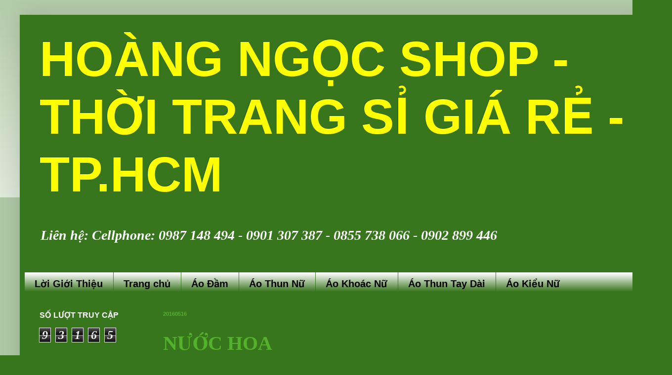

--- FILE ---
content_type: text/html; charset=UTF-8
request_url: http://www.hoangngocshop.com/2016/05/nuoc-hoa.html
body_size: 10252
content:
<!DOCTYPE html>
<html class='v2' dir='ltr' lang='vi'>
<head>
<link href='https://www.blogger.com/static/v1/widgets/4128112664-css_bundle_v2.css' rel='stylesheet' type='text/css'/>
<meta content='width=1100' name='viewport'/>
<meta content='text/html; charset=UTF-8' http-equiv='Content-Type'/>
<meta content='blogger' name='generator'/>
<link href='http://www.hoangngocshop.com/favicon.ico' rel='icon' type='image/x-icon'/>
<link href='http://www.hoangngocshop.com/2016/05/nuoc-hoa.html' rel='canonical'/>
<link rel="alternate" type="application/atom+xml" title="HOÀNG NGỌC SHOP - THỜI TRANG SỈ GIÁ RẺ - TP.HCM - Atom" href="http://www.hoangngocshop.com/feeds/posts/default" />
<link rel="alternate" type="application/rss+xml" title="HOÀNG NGỌC SHOP - THỜI TRANG SỈ GIÁ RẺ - TP.HCM - RSS" href="http://www.hoangngocshop.com/feeds/posts/default?alt=rss" />
<link rel="service.post" type="application/atom+xml" title="HOÀNG NGỌC SHOP - THỜI TRANG SỈ GIÁ RẺ - TP.HCM - Atom" href="https://www.blogger.com/feeds/6396621435870901893/posts/default" />

<link rel="alternate" type="application/atom+xml" title="HOÀNG NGỌC SHOP - THỜI TRANG SỈ GIÁ RẺ - TP.HCM - Atom" href="http://www.hoangngocshop.com/feeds/3490373251987641873/comments/default" />
<!--Can't find substitution for tag [blog.ieCssRetrofitLinks]-->
<meta content='http://www.hoangngocshop.com/2016/05/nuoc-hoa.html' property='og:url'/>
<meta content='NƯỚC HOA' property='og:title'/>
<meta content='Liên hệ:
Cellphone: 0987 148 494 - 0901 307 387 - 0855 738 066 - 0902 899 446' property='og:description'/>
<title>HOÀNG NGỌC SHOP - THỜI TRANG SỈ GIÁ RẺ - TP.HCM: NƯỚC HOA</title>
<style id='page-skin-1' type='text/css'><!--
/*
-----------------------------------------------
Blogger Template Style
Name:     Simple
Designer: Blogger
URL:      www.blogger.com
----------------------------------------------- */
/* Content
----------------------------------------------- */
body {
font: italic bold 20px 'Times New Roman', Times, FreeSerif, serif;
color: #54b12b;
background: #38761d none repeat scroll top left;
padding: 0 40px 40px 40px;
}
html body .region-inner {
min-width: 0;
max-width: 100%;
width: auto;
}
h2 {
font-size: 22px;
}
a:link {
text-decoration:none;
color: #000000;
}
a:visited {
text-decoration:none;
color: #ffffff;
}
a:hover {
text-decoration:underline;
color: #ffff00;
}
.body-fauxcolumn-outer .fauxcolumn-inner {
background: transparent url(https://resources.blogblog.com/blogblog/data/1kt/simple/body_gradient_tile_light.png) repeat scroll top left;
_background-image: none;
}
.body-fauxcolumn-outer .cap-top {
position: absolute;
z-index: 1;
height: 400px;
width: 100%;
}
.body-fauxcolumn-outer .cap-top .cap-left {
width: 100%;
background: transparent url(https://resources.blogblog.com/blogblog/data/1kt/simple/gradients_light.png) repeat-x scroll top left;
_background-image: none;
}
.content-outer {
-moz-box-shadow: 0 0 40px rgba(0, 0, 0, .15);
-webkit-box-shadow: 0 0 5px rgba(0, 0, 0, .15);
-goog-ms-box-shadow: 0 0 10px #333333;
box-shadow: 0 0 40px rgba(0, 0, 0, .15);
margin-bottom: 1px;
}
.content-inner {
padding: 10px 10px;
}
.content-inner {
background-color: #38761d;
}
/* Header
----------------------------------------------- */
.header-outer {
background: #38761d none repeat-x scroll 0 -400px;
_background-image: none;
}
.Header h1 {
font: normal bold 100px Arial, Tahoma, Helvetica, FreeSans, sans-serif;
color: #ffff00;
text-shadow: -1px -1px 1px rgba(0, 0, 0, .2);
}
.Header h1 a {
color: #ffff00;
}
.Header .description {
font-size: 140%;
color: #ffffff;
}
.header-inner .Header .titlewrapper {
padding: 22px 30px;
}
.header-inner .Header .descriptionwrapper {
padding: 0 30px;
}
/* Tabs
----------------------------------------------- */
.tabs-inner .section:first-child {
border-top: 1px solid rgba(0, 0, 0, 0);
}
.tabs-inner .section:first-child ul {
margin-top: -1px;
border-top: 1px solid rgba(0, 0, 0, 0);
border-left: 0 solid rgba(0, 0, 0, 0);
border-right: 0 solid rgba(0, 0, 0, 0);
}
.tabs-inner .widget ul {
background: rgba(0, 0, 0, 0) url(https://resources.blogblog.com/blogblog/data/1kt/simple/gradients_light.png) repeat-x scroll 0 -800px;
_background-image: none;
border-bottom: 1px solid rgba(0, 0, 0, 0);
margin-top: 0;
margin-left: -30px;
margin-right: -30px;
}
.tabs-inner .widget li a {
display: inline-block;
padding: .6em 1em;
font: normal bold 20px Arial, Tahoma, Helvetica, FreeSans, sans-serif;
color: #000000;
border-left: 1px solid #38761d;
border-right: 1px solid rgba(0, 0, 0, 0);
}
.tabs-inner .widget li:first-child a {
border-left: none;
}
.tabs-inner .widget li.selected a, .tabs-inner .widget li a:hover {
color: #ffffff;
background-color: rgba(0, 0, 0, 0);
text-decoration: none;
}
/* Columns
----------------------------------------------- */
.main-outer {
border-top: 0 solid rgba(0, 0, 0, 0);
}
.fauxcolumn-left-outer .fauxcolumn-inner {
border-right: 1px solid rgba(0, 0, 0, 0);
}
.fauxcolumn-right-outer .fauxcolumn-inner {
border-left: 1px solid rgba(0, 0, 0, 0);
}
/* Headings
----------------------------------------------- */
div.widget > h2,
div.widget h2.title {
margin: 0 0 1em 0;
font: normal bold 16px Arial, Tahoma, Helvetica, FreeSans, sans-serif;
color: #ffffff;
}
/* Widgets
----------------------------------------------- */
.widget .zippy {
color: #ffffff;
text-shadow: 2px 2px 1px rgba(0, 0, 0, .1);
}
.widget .popular-posts ul {
list-style: none;
}
/* Posts
----------------------------------------------- */
h2.date-header {
font: normal bold 11px Arial, Tahoma, Helvetica, FreeSans, sans-serif;
}
.date-header span {
background-color: transparent;
color: #54b12b;
padding: inherit;
letter-spacing: inherit;
margin: inherit;
}
.main-inner {
padding-top: 30px;
padding-bottom: 30px;
}
.main-inner .column-center-inner {
padding: 0 15px;
}
.main-inner .column-center-inner .section {
margin: 0 15px;
}
.post {
margin: 0 0 25px 0;
}
h3.post-title, .comments h4 {
font: normal bold 40px 'Times New Roman', Times, FreeSerif, serif;
margin: .75em 0 0;
}
.post-body {
font-size: 110%;
line-height: 1.4;
position: relative;
}
.post-body img, .post-body .tr-caption-container, .Profile img, .Image img,
.BlogList .item-thumbnail img {
padding: 2px;
background: rgba(0, 0, 0, 0);
border: 1px solid rgba(0, 0, 0, 0);
-moz-box-shadow: 1px 1px 5px rgba(0, 0, 0, .1);
-webkit-box-shadow: 1px 1px 5px rgba(0, 0, 0, .1);
box-shadow: 1px 1px 5px rgba(0, 0, 0, .1);
}
.post-body img, .post-body .tr-caption-container {
padding: 5px;
}
.post-body .tr-caption-container {
color: #ffffff;
}
.post-body .tr-caption-container img {
padding: 0;
background: transparent;
border: none;
-moz-box-shadow: 0 0 0 rgba(0, 0, 0, .1);
-webkit-box-shadow: 0 0 0 rgba(0, 0, 0, .1);
box-shadow: 0 0 0 rgba(0, 0, 0, .1);
}
.post-header {
margin: 0 0 1.5em;
line-height: 1.6;
font-size: 90%;
}
.post-footer {
margin: 20px -2px 0;
padding: 5px 10px;
color: #ffffff;
background-color: rgba(0, 0, 0, 0);
border-bottom: 1px solid rgba(0, 0, 0, 0);
line-height: 1.6;
font-size: 90%;
}
#comments .comment-author {
padding-top: 1.5em;
border-top: 1px solid rgba(0, 0, 0, 0);
background-position: 0 1.5em;
}
#comments .comment-author:first-child {
padding-top: 0;
border-top: none;
}
.avatar-image-container {
margin: .2em 0 0;
}
#comments .avatar-image-container img {
border: 1px solid rgba(0, 0, 0, 0);
}
/* Comments
----------------------------------------------- */
.comments .comments-content .icon.blog-author {
background-repeat: no-repeat;
background-image: url([data-uri]);
}
.comments .comments-content .loadmore a {
border-top: 1px solid #ffffff;
border-bottom: 1px solid #ffffff;
}
.comments .comment-thread.inline-thread {
background-color: rgba(0, 0, 0, 0);
}
.comments .continue {
border-top: 2px solid #ffffff;
}
/* Accents
---------------------------------------------- */
.section-columns td.columns-cell {
border-left: 1px solid rgba(0, 0, 0, 0);
}
.blog-pager {
background: transparent none no-repeat scroll top center;
}
.blog-pager-older-link, .home-link,
.blog-pager-newer-link {
background-color: #38761d;
padding: 5px;
}
.footer-outer {
border-top: 0 dashed #bbbbbb;
}
/* Mobile
----------------------------------------------- */
body.mobile  {
background-size: auto;
}
.mobile .body-fauxcolumn-outer {
background: transparent none repeat scroll top left;
}
.mobile .body-fauxcolumn-outer .cap-top {
background-size: 100% auto;
}
.mobile .content-outer {
-webkit-box-shadow: 0 0 3px rgba(0, 0, 0, .15);
box-shadow: 0 0 3px rgba(0, 0, 0, .15);
}
.mobile .tabs-inner .widget ul {
margin-left: 0;
margin-right: 0;
}
.mobile .post {
margin: 0;
}
.mobile .main-inner .column-center-inner .section {
margin: 0;
}
.mobile .date-header span {
padding: 0.1em 10px;
margin: 0 -10px;
}
.mobile h3.post-title {
margin: 0;
}
.mobile .blog-pager {
background: transparent none no-repeat scroll top center;
}
.mobile .footer-outer {
border-top: none;
}
.mobile .main-inner, .mobile .footer-inner {
background-color: #38761d;
}
.mobile-index-contents {
color: #54b12b;
}
.mobile-link-button {
background-color: #000000;
}
.mobile-link-button a:link, .mobile-link-button a:visited {
color: rgba(0, 0, 0, 0);
}
.mobile .tabs-inner .section:first-child {
border-top: none;
}
.mobile .tabs-inner .PageList .widget-content {
background-color: rgba(0, 0, 0, 0);
color: #ffffff;
border-top: 1px solid rgba(0, 0, 0, 0);
border-bottom: 1px solid rgba(0, 0, 0, 0);
}
.mobile .tabs-inner .PageList .widget-content .pagelist-arrow {
border-left: 1px solid rgba(0, 0, 0, 0);
}

--></style>
<style id='template-skin-1' type='text/css'><!--
body {
min-width: 1280px;
}
.content-outer, .content-fauxcolumn-outer, .region-inner {
min-width: 1280px;
max-width: 1280px;
_width: 1280px;
}
.main-inner .columns {
padding-left: 250px;
padding-right: 0px;
}
.main-inner .fauxcolumn-center-outer {
left: 250px;
right: 0px;
/* IE6 does not respect left and right together */
_width: expression(this.parentNode.offsetWidth -
parseInt("250px") -
parseInt("0px") + 'px');
}
.main-inner .fauxcolumn-left-outer {
width: 250px;
}
.main-inner .fauxcolumn-right-outer {
width: 0px;
}
.main-inner .column-left-outer {
width: 250px;
right: 100%;
margin-left: -250px;
}
.main-inner .column-right-outer {
width: 0px;
margin-right: -0px;
}
#layout {
min-width: 0;
}
#layout .content-outer {
min-width: 0;
width: 800px;
}
#layout .region-inner {
min-width: 0;
width: auto;
}
body#layout div.add_widget {
padding: 8px;
}
body#layout div.add_widget a {
margin-left: 32px;
}
--></style>
<link href='https://www.blogger.com/dyn-css/authorization.css?targetBlogID=6396621435870901893&amp;zx=34935a51-89df-4cd4-aceb-012ad1e820be' media='none' onload='if(media!=&#39;all&#39;)media=&#39;all&#39;' rel='stylesheet'/><noscript><link href='https://www.blogger.com/dyn-css/authorization.css?targetBlogID=6396621435870901893&amp;zx=34935a51-89df-4cd4-aceb-012ad1e820be' rel='stylesheet'/></noscript>
<meta name='google-adsense-platform-account' content='ca-host-pub-1556223355139109'/>
<meta name='google-adsense-platform-domain' content='blogspot.com'/>

</head>
<body class='loading'>
<div class='navbar no-items section' id='navbar' name='Thanh điều hướng'>
</div>
<div class='body-fauxcolumns'>
<div class='fauxcolumn-outer body-fauxcolumn-outer'>
<div class='cap-top'>
<div class='cap-left'></div>
<div class='cap-right'></div>
</div>
<div class='fauxborder-left'>
<div class='fauxborder-right'></div>
<div class='fauxcolumn-inner'>
</div>
</div>
<div class='cap-bottom'>
<div class='cap-left'></div>
<div class='cap-right'></div>
</div>
</div>
</div>
<div class='content'>
<div class='content-fauxcolumns'>
<div class='fauxcolumn-outer content-fauxcolumn-outer'>
<div class='cap-top'>
<div class='cap-left'></div>
<div class='cap-right'></div>
</div>
<div class='fauxborder-left'>
<div class='fauxborder-right'></div>
<div class='fauxcolumn-inner'>
</div>
</div>
<div class='cap-bottom'>
<div class='cap-left'></div>
<div class='cap-right'></div>
</div>
</div>
</div>
<div class='content-outer'>
<div class='content-cap-top cap-top'>
<div class='cap-left'></div>
<div class='cap-right'></div>
</div>
<div class='fauxborder-left content-fauxborder-left'>
<div class='fauxborder-right content-fauxborder-right'></div>
<div class='content-inner'>
<header>
<div class='header-outer'>
<div class='header-cap-top cap-top'>
<div class='cap-left'></div>
<div class='cap-right'></div>
</div>
<div class='fauxborder-left header-fauxborder-left'>
<div class='fauxborder-right header-fauxborder-right'></div>
<div class='region-inner header-inner'>
<div class='header section' id='header' name='Tiêu đề'><div class='widget Header' data-version='1' id='Header1'>
<div id='header-inner'>
<div class='titlewrapper'>
<h1 class='title'>
<a href='http://www.hoangngocshop.com/'>
HOÀNG NGỌC SHOP - THỜI TRANG SỈ GIÁ RẺ - TP.HCM
</a>
</h1>
</div>
<div class='descriptionwrapper'>
<p class='description'><span>Liên hệ:
Cellphone: 0987 148 494 - 0901 307 387 - 0855 738 066 - 0902 899 446</span></p>
</div>
</div>
</div>
</div>
</div>
</div>
<div class='header-cap-bottom cap-bottom'>
<div class='cap-left'></div>
<div class='cap-right'></div>
</div>
</div>
</header>
<div class='tabs-outer'>
<div class='tabs-cap-top cap-top'>
<div class='cap-left'></div>
<div class='cap-right'></div>
</div>
<div class='fauxborder-left tabs-fauxborder-left'>
<div class='fauxborder-right tabs-fauxborder-right'></div>
<div class='region-inner tabs-inner'>
<div class='tabs no-items section' id='crosscol' name='Trên tất cả các cột'></div>
<div class='tabs section' id='crosscol-overflow' name='Cross-Column 2'><div class='widget PageList' data-version='1' id='PageList1'>
<h2>Trang</h2>
<div class='widget-content'>
<ul>
<li>
<a href='http://www.hoangngocshop.com/2016/05/loi-gioi-thieu.html'>Lời Giới Thiệu</a>
</li>
<li>
<a href='http://www.hoangngocshop.com/'>Trang chủ</a>
</li>
<li>
<a href='http://www.hoangngocshop.com/p/ao-am.html'>Áo Đầm</a>
</li>
<li>
<a href='http://www.hoangngocshop.com/p/ao-thun-nu.html'>Áo Thun Nữ</a>
</li>
<li>
<a href='http://www.hoangngocshop.com/p/blog-page.html'>Áo Khoác Nữ</a>
</li>
<li>
<a href='http://www.hoangngocshop.com/p/ao-thun-tay-dai.html'>Áo Thun Tay Dài</a>
</li>
<li>
<a href='http://www.hoangngocshop.com/p/ao-kieu.html'>Áo Kiểu Nữ</a>
</li>
</ul>
<div class='clear'></div>
</div>
</div></div>
</div>
</div>
<div class='tabs-cap-bottom cap-bottom'>
<div class='cap-left'></div>
<div class='cap-right'></div>
</div>
</div>
<div class='main-outer'>
<div class='main-cap-top cap-top'>
<div class='cap-left'></div>
<div class='cap-right'></div>
</div>
<div class='fauxborder-left main-fauxborder-left'>
<div class='fauxborder-right main-fauxborder-right'></div>
<div class='region-inner main-inner'>
<div class='columns fauxcolumns'>
<div class='fauxcolumn-outer fauxcolumn-center-outer'>
<div class='cap-top'>
<div class='cap-left'></div>
<div class='cap-right'></div>
</div>
<div class='fauxborder-left'>
<div class='fauxborder-right'></div>
<div class='fauxcolumn-inner'>
</div>
</div>
<div class='cap-bottom'>
<div class='cap-left'></div>
<div class='cap-right'></div>
</div>
</div>
<div class='fauxcolumn-outer fauxcolumn-left-outer'>
<div class='cap-top'>
<div class='cap-left'></div>
<div class='cap-right'></div>
</div>
<div class='fauxborder-left'>
<div class='fauxborder-right'></div>
<div class='fauxcolumn-inner'>
</div>
</div>
<div class='cap-bottom'>
<div class='cap-left'></div>
<div class='cap-right'></div>
</div>
</div>
<div class='fauxcolumn-outer fauxcolumn-right-outer'>
<div class='cap-top'>
<div class='cap-left'></div>
<div class='cap-right'></div>
</div>
<div class='fauxborder-left'>
<div class='fauxborder-right'></div>
<div class='fauxcolumn-inner'>
</div>
</div>
<div class='cap-bottom'>
<div class='cap-left'></div>
<div class='cap-right'></div>
</div>
</div>
<!-- corrects IE6 width calculation -->
<div class='columns-inner'>
<div class='column-center-outer'>
<div class='column-center-inner'>
<div class='main section' id='main' name='Số điện thoại chính'><div class='widget Blog' data-version='1' id='Blog1'>
<div class='blog-posts hfeed'>

          <div class="date-outer">
        
<h2 class='date-header'><span>20160516</span></h2>

          <div class="date-posts">
        
<div class='post-outer'>
<div class='post hentry uncustomized-post-template' itemprop='blogPost' itemscope='itemscope' itemtype='http://schema.org/BlogPosting'>
<meta content='6396621435870901893' itemprop='blogId'/>
<meta content='3490373251987641873' itemprop='postId'/>
<a name='3490373251987641873'></a>
<h3 class='post-title entry-title' itemprop='name'>
NƯỚC HOA
</h3>
<div class='post-header'>
<div class='post-header-line-1'></div>
</div>
<div class='post-body entry-content' id='post-body-3490373251987641873' itemprop='description articleBody'>
<div style='clear: both;'></div>
</div>
<div class='post-footer'>
<div class='post-footer-line post-footer-line-1'>
<span class='post-author vcard'>
Người đăng:
<span class='fn' itemprop='author' itemscope='itemscope' itemtype='http://schema.org/Person'>
<meta content='https://www.blogger.com/profile/14015250208443546789' itemprop='url'/>
<a class='g-profile' href='https://www.blogger.com/profile/14015250208443546789' rel='author' title='author profile'>
<span itemprop='name'>Hoàng Ngọc Shop</span>
</a>
</span>
</span>
<span class='post-timestamp'>
vào lúc
<meta content='http://www.hoangngocshop.com/2016/05/nuoc-hoa.html' itemprop='url'/>
<a class='timestamp-link' href='http://www.hoangngocshop.com/2016/05/nuoc-hoa.html' rel='bookmark' title='permanent link'><abbr class='published' itemprop='datePublished' title='2016-05-16T06:25:00-07:00'>06:25</abbr></a>
</span>
<span class='post-comment-link'>
</span>
<span class='post-icons'>
<span class='item-control blog-admin pid-587248064'>
<a href='https://www.blogger.com/post-edit.g?blogID=6396621435870901893&postID=3490373251987641873&from=pencil' title='Sửa Bài đăng'>
<img alt='' class='icon-action' height='18' src='https://resources.blogblog.com/img/icon18_edit_allbkg.gif' width='18'/>
</a>
</span>
</span>
<div class='post-share-buttons goog-inline-block'>
<a class='goog-inline-block share-button sb-email' href='https://www.blogger.com/share-post.g?blogID=6396621435870901893&postID=3490373251987641873&target=email' target='_blank' title='Gửi email bài đăng này'><span class='share-button-link-text'>Gửi email bài đăng này</span></a><a class='goog-inline-block share-button sb-blog' href='https://www.blogger.com/share-post.g?blogID=6396621435870901893&postID=3490373251987641873&target=blog' onclick='window.open(this.href, "_blank", "height=270,width=475"); return false;' target='_blank' title='BlogThis!'><span class='share-button-link-text'>BlogThis!</span></a><a class='goog-inline-block share-button sb-twitter' href='https://www.blogger.com/share-post.g?blogID=6396621435870901893&postID=3490373251987641873&target=twitter' target='_blank' title='Chia sẻ lên X'><span class='share-button-link-text'>Chia sẻ lên X</span></a><a class='goog-inline-block share-button sb-facebook' href='https://www.blogger.com/share-post.g?blogID=6396621435870901893&postID=3490373251987641873&target=facebook' onclick='window.open(this.href, "_blank", "height=430,width=640"); return false;' target='_blank' title='Chia sẻ lên Facebook'><span class='share-button-link-text'>Chia sẻ lên Facebook</span></a><a class='goog-inline-block share-button sb-pinterest' href='https://www.blogger.com/share-post.g?blogID=6396621435870901893&postID=3490373251987641873&target=pinterest' target='_blank' title='Chia sẻ lên Pinterest'><span class='share-button-link-text'>Chia sẻ lên Pinterest</span></a>
</div>
</div>
<div class='post-footer-line post-footer-line-2'>
<span class='post-labels'>
</span>
</div>
<div class='post-footer-line post-footer-line-3'>
<span class='post-location'>
</span>
</div>
</div>
</div>
<div class='comments' id='comments'>
<a name='comments'></a>
<h4>Không có nhận xét nào:</h4>
<div id='Blog1_comments-block-wrapper'>
<dl class='avatar-comment-indent' id='comments-block'>
</dl>
</div>
<p class='comment-footer'>
<div class='comment-form'>
<a name='comment-form'></a>
<h4 id='comment-post-message'>Đăng nhận xét</h4>
<p>
</p>
<a href='https://www.blogger.com/comment/frame/6396621435870901893?po=3490373251987641873&hl=vi&saa=85391&origin=http://www.hoangngocshop.com' id='comment-editor-src'></a>
<iframe allowtransparency='true' class='blogger-iframe-colorize blogger-comment-from-post' frameborder='0' height='410px' id='comment-editor' name='comment-editor' src='' width='100%'></iframe>
<script src='https://www.blogger.com/static/v1/jsbin/1345082660-comment_from_post_iframe.js' type='text/javascript'></script>
<script type='text/javascript'>
      BLOG_CMT_createIframe('https://www.blogger.com/rpc_relay.html');
    </script>
</div>
</p>
</div>
</div>

        </div></div>
      
</div>
<div class='blog-pager' id='blog-pager'>
<span id='blog-pager-newer-link'>
<a class='blog-pager-newer-link' href='http://www.hoangngocshop.com/2016/05/phu-kien-thoi-trang.html' id='Blog1_blog-pager-newer-link' title='Bài đăng Mới hơn'>Bài đăng Mới hơn</a>
</span>
<span id='blog-pager-older-link'>
<a class='blog-pager-older-link' href='http://www.hoangngocshop.com/2016/05/tui-xach-bop-vi-nu.html' id='Blog1_blog-pager-older-link' title='Bài đăng Cũ hơn'>Bài đăng Cũ hơn</a>
</span>
<a class='home-link' href='http://www.hoangngocshop.com/'>Trang chủ</a>
</div>
<div class='clear'></div>
<div class='post-feeds'>
<div class='feed-links'>
Đăng ký:
<a class='feed-link' href='http://www.hoangngocshop.com/feeds/3490373251987641873/comments/default' target='_blank' type='application/atom+xml'>Đăng Nhận xét (Atom)</a>
</div>
</div>
</div></div>
</div>
</div>
<div class='column-left-outer'>
<div class='column-left-inner'>
<aside>
<div class='sidebar section' id='sidebar-left-1'><div class='widget Stats' data-version='1' id='Stats1'>
<h2>SỐ LƯỢT TRUY CẬP</h2>
<div class='widget-content'>
<div id='Stats1_content' style='display: none;'>
<span class='counter-wrapper graph-counter-wrapper' id='Stats1_totalCount'>
</span>
<div class='clear'></div>
</div>
</div>
</div><div class='widget Translate' data-version='1' id='Translate1'>
<h2 class='title'>LỰA CHỌN NGÔN NGỮ</h2>
<div id='google_translate_element'></div>
<script>
    function googleTranslateElementInit() {
      new google.translate.TranslateElement({
        pageLanguage: 'vi',
        autoDisplay: 'true',
        layout: google.translate.TranslateElement.InlineLayout.VERTICAL
      }, 'google_translate_element');
    }
  </script>
<script src='//translate.google.com/translate_a/element.js?cb=googleTranslateElementInit'></script>
<div class='clear'></div>
</div><div class='widget PageList' data-version='1' id='PageList2'>
<h2>Trang</h2>
<div class='widget-content'>
<ul>
<li>
<a href='http://www.hoangngocshop.com/'>Trang chủ</a>
</li>
<li>
<a href='http://www.hoangngocshop.com/p/ao-am.html'>Áo Đầm</a>
</li>
<li>
<a href='http://www.hoangngocshop.com/p/ao-thun-nu.html'>Áo Thun Nữ</a>
</li>
<li>
<a href='http://www.hoangngocshop.com/p/blog-page.html'>Áo Khoác Nữ</a>
</li>
<li>
<a href='http://www.hoangngocshop.com/p/ao-thun-tay-dai.html'>Áo Thun Tay Dài</a>
</li>
<li>
<a href='http://www.hoangngocshop.com/p/ao-kieu.html'>Áo Kiểu Nữ</a>
</li>
</ul>
<div class='clear'></div>
</div>
</div>
<div class='widget Image' data-version='1' id='Image8'>
<h2>ÁO KIỂU REN</h2>
<div class='widget-content'>
<a href='http://www.hoangngocshop.com/p/ao-kieu.html'>
<img alt='ÁO KIỂU REN' height='337' id='Image8_img' src='https://blogger.googleusercontent.com/img/b/R29vZ2xl/AVvXsEjFvcIKu5OqvxgEjNxpVLpG2y2eVAUJmPlKZcTSpCfZGgsm5hejI9DwSC1t_a0V_YSpgt_Y46xRHcVzmXdJ8W1cjKa9Xy7uy2qXbqLpUWUa3jnKUf8Mp3xFUFJeCsWxxCZA4WgHYCbivUKl/s1600/aoren1.jpg' width='190'/>
</a>
<br/>
<span class='caption'>Giá rẻ nhất thị trường</span>
</div>
<div class='clear'></div>
</div><div class='widget Image' data-version='1' id='Image7'>
<h2>ÁO THUN DÀI TAY - GIẢM GIÁ SỐC</h2>
<div class='widget-content'>
<a href='http://www.hoangngocshop.com/p/ao-thun-tay-dai.html'>
<img alt='ÁO THUN DÀI TAY - GIẢM GIÁ SỐC' height='337' id='Image7_img' src='https://blogger.googleusercontent.com/img/b/R29vZ2xl/AVvXsEjoHpopZWsNtddFhgFn32mysI4Jaq5APmXDkbjabbgMB1TpWjcKseWTf8l74DFm9VvowBlUpCYtypo06xpMxGjdBTNHi7rCFiuznjsBjYag_QTiK9Pfw-irqEJP-BY_W2AmB3YeAHQHj0WZ/s1600/aothundaitay2.jpg' width='190'/>
</a>
<br/>
<span class='caption'>Giá sỉ siêu rẻ</span>
</div>
<div class='clear'></div>
</div><div class='widget Image' data-version='1' id='Image4'>
<h2>CROPTOP THỜI TRANG</h2>
<div class='widget-content'>
<a href='http://www.hoangngocshop.com/p/ao-thun-nu.html'>
<img alt='CROPTOP THỜI TRANG' height='337' id='Image4_img' src='https://blogger.googleusercontent.com/img/b/R29vZ2xl/AVvXsEg4K0xLTSfHvpZ1N3f6ffc9MI3jmKg4UAQ1tKPIkdUke3MTmgW3GoXb5lGWwShyphenhyphenJs0WYVIDH35Ankfz0WHSoxoDPqXmIsyc_1CtFmWM8BsFKUTgxsDweIpawDvmaGj6yGXWlNbecGTw4qTz/s1600/5.jpg' width='190'/>
</a>
<br/>
<span class='caption'>Giá sỉ rẻ cực sốc</span>
</div>
<div class='clear'></div>
</div><div class='widget Image' data-version='1' id='Image3'>
<h2>GIẢM GIÁ SỐC HÈ 2018</h2>
<div class='widget-content'>
<a href='http://www.hoangngocshop.com/p/ao-thun-nu.html'>
<img alt='GIẢM GIÁ SỐC HÈ 2018' height='337' id='Image3_img' src='https://blogger.googleusercontent.com/img/b/R29vZ2xl/AVvXsEhzp1QeYWpzHfIKP4EYaFAS5vBBNxvbY3ncGf0bDtapxAbn3WzK0Ts9EsYpIOkHNh8VNbwTBGTaMHHpnFjZounmrn8rY1HAt7vF7PSxjN6jd_7Tl9EcqewZrXkRkiYkgirVC6P0rdBG2FxB/s1600/8.jpg' width='190'/>
</a>
<br/>
<span class='caption'>Hàng giảm giá sốc</span>
</div>
<div class='clear'></div>
</div><div class='widget Image' data-version='1' id='Image6'>
<h2>ÁO KHOÁC THỜI TRANG</h2>
<div class='widget-content'>
<a href='http://www.hoangngocshop.com/p/blog-page.html'>
<img alt='ÁO KHOÁC THỜI TRANG' height='338' id='Image6_img' src='https://blogger.googleusercontent.com/img/b/R29vZ2xl/AVvXsEhbFNHzB-bSbibUIDbUi1WS90MS6oOPI6KWwDuAXAP5IVzg03hujSVlW9OErVRXeCyaXD4Lr2Iv8MmYU4uiLcaLWotpz-Voz58rM2AZhBnRhAm2No2sYYPBBEQaYUy5Yq9mHVSj3GMq0EGI/s1600/1.jpg' width='190'/>
</a>
<br/>
<span class='caption'>Giá siêu rẻ</span>
</div>
<div class='clear'></div>
</div><div class='widget Image' data-version='1' id='Image5'>
<h2>ÁO ĐẦM REN KIỂU SUÔNG</h2>
<div class='widget-content'>
<a href='http://www.hoangngocshop.com/p/ao-am.html'>
<img alt='ÁO ĐẦM REN KIỂU SUÔNG' height='338' id='Image5_img' src='https://blogger.googleusercontent.com/img/b/R29vZ2xl/AVvXsEjAU4d-ytCroiMDBcNGK8JAMkZ_avDhd7aqSrBbfvnlYb9N-rdN9q2utV0ZWy4OR1g8hoGc2VlutVdxcg29b-aD0SJ2Tm97RYHXBqyDxrZYRBDIUJDZwYkJ0dRQLdg0is9MMeAXpJkIAd7z/s1600/Aodamren48k%25283%2529.jpg' width='190'/>
</a>
<br/>
<span class='caption'>Giá sỉ cực rẻ</span>
</div>
<div class='clear'></div>
</div><div class='widget Image' data-version='1' id='Image1'>
<h2>ÁO ĐẦM THỜI TRANG</h2>
<div class='widget-content'>
<a href='http://www.hoangngocshop.com/p/ao-am.html'>
<img alt='ÁO ĐẦM THỜI TRANG' height='190' id='Image1_img' src='https://blogger.googleusercontent.com/img/b/R29vZ2xl/AVvXsEgGb9hxfHrHGfE0D-GJGrJAgbxE2S2UIhVf5cSxQVsFiG6m93aBVk85jLzTSdnpp-4irN4iNK80MTWE_wbWjPxdc52Kd4xAxqsiL_LmdKVdZgsUQRuGQIGQqLlafZ2f2tXPc_Ls8uKcws7K/s190/Aodamdahoi+%25283%2529.jpg' width='107'/>
</a>
<br/>
<span class='caption'>Hàng số lượng giới hạn</span>
</div>
<div class='clear'></div>
</div><div class='widget Image' data-version='1' id='Image2'>
<h2>VÁY HÈ XẺ VẠT</h2>
<div class='widget-content'>
<a href='http://www.hoangngocshop.com/p/ao-am.html'>
<img alt='VÁY HÈ XẺ VẠT' height='337' id='Image2_img' src='https://blogger.googleusercontent.com/img/b/R29vZ2xl/AVvXsEg-DcM6WrwgB2G6ty2C4AK3jY8K8iJPhzkVzqM9YCCVBUgK2eRaFUnjaIQU0o_9os51cTStASgzlrgGyhxATdEnY06qWw_xa5kfY6BWrvgSb27dQI2umPJIHc5t3MbBfh0QQssjr-IiQgQ-/s1600/Aodamthoitrangmuahe28k%25282%2529.jpg' width='190'/>
</a>
<br/>
<span class='caption'>Giá mùa hè cực rẻ</span>
</div>
<div class='clear'></div>
</div></div>
</aside>
</div>
</div>
<div class='column-right-outer'>
<div class='column-right-inner'>
<aside>
</aside>
</div>
</div>
</div>
<div style='clear: both'></div>
<!-- columns -->
</div>
<!-- main -->
</div>
</div>
<div class='main-cap-bottom cap-bottom'>
<div class='cap-left'></div>
<div class='cap-right'></div>
</div>
</div>
<footer>
<div class='footer-outer'>
<div class='footer-cap-top cap-top'>
<div class='cap-left'></div>
<div class='cap-right'></div>
</div>
<div class='fauxborder-left footer-fauxborder-left'>
<div class='fauxborder-right footer-fauxborder-right'></div>
<div class='region-inner footer-inner'>
<div class='foot no-items section' id='footer-1'></div>
<table border='0' cellpadding='0' cellspacing='0' class='section-columns columns-2'>
<tbody>
<tr>
<td class='first columns-cell'>
<div class='foot no-items section' id='footer-2-1'></div>
</td>
<td class='columns-cell'>
<div class='foot no-items section' id='footer-2-2'></div>
</td>
</tr>
</tbody>
</table>
<!-- outside of the include in order to lock Attribution widget -->
<div class='foot section' id='footer-3' name='Chân trang'><div class='widget Attribution' data-version='1' id='Attribution1'>
<div class='widget-content' style='text-align: center;'>
HOÀNG NGỌC SHOP -Địa chỉ liên hệ: 2737/32 Phạm Thế Hiển, Phường 7 Quận 8 Tp.HCM. Chủ đề Đơn giản. Được tạo bởi <a href='https://www.blogger.com' target='_blank'>Blogger</a>.
</div>
<div class='clear'></div>
</div></div>
</div>
</div>
<div class='footer-cap-bottom cap-bottom'>
<div class='cap-left'></div>
<div class='cap-right'></div>
</div>
</div>
</footer>
<!-- content -->
</div>
</div>
<div class='content-cap-bottom cap-bottom'>
<div class='cap-left'></div>
<div class='cap-right'></div>
</div>
</div>
</div>
<script type='text/javascript'>
    window.setTimeout(function() {
        document.body.className = document.body.className.replace('loading', '');
      }, 10);
  </script>

<script type="text/javascript" src="https://www.blogger.com/static/v1/widgets/1166699449-widgets.js"></script>
<script type='text/javascript'>
window['__wavt'] = 'AOuZoY76W1kYgS7s7z2cRlVNSCMuh5wwfA:1764752805219';_WidgetManager._Init('//www.blogger.com/rearrange?blogID\x3d6396621435870901893','//www.hoangngocshop.com/2016/05/nuoc-hoa.html','6396621435870901893');
_WidgetManager._SetDataContext([{'name': 'blog', 'data': {'blogId': '6396621435870901893', 'title': 'HO\xc0NG NG\u1eccC SHOP - TH\u1edcI TRANG S\u1ec8 GI\xc1 R\u1eba - TP.HCM', 'url': 'http://www.hoangngocshop.com/2016/05/nuoc-hoa.html', 'canonicalUrl': 'http://www.hoangngocshop.com/2016/05/nuoc-hoa.html', 'homepageUrl': 'http://www.hoangngocshop.com/', 'searchUrl': 'http://www.hoangngocshop.com/search', 'canonicalHomepageUrl': 'http://www.hoangngocshop.com/', 'blogspotFaviconUrl': 'http://www.hoangngocshop.com/favicon.ico', 'bloggerUrl': 'https://www.blogger.com', 'hasCustomDomain': true, 'httpsEnabled': false, 'enabledCommentProfileImages': true, 'gPlusViewType': 'FILTERED_POSTMOD', 'adultContent': false, 'analyticsAccountNumber': '', 'encoding': 'UTF-8', 'locale': 'vi', 'localeUnderscoreDelimited': 'vi', 'languageDirection': 'ltr', 'isPrivate': false, 'isMobile': false, 'isMobileRequest': false, 'mobileClass': '', 'isPrivateBlog': false, 'isDynamicViewsAvailable': true, 'feedLinks': '\x3clink rel\x3d\x22alternate\x22 type\x3d\x22application/atom+xml\x22 title\x3d\x22HO\xc0NG NG\u1eccC SHOP - TH\u1edcI TRANG S\u1ec8 GI\xc1 R\u1eba - TP.HCM - Atom\x22 href\x3d\x22http://www.hoangngocshop.com/feeds/posts/default\x22 /\x3e\n\x3clink rel\x3d\x22alternate\x22 type\x3d\x22application/rss+xml\x22 title\x3d\x22HO\xc0NG NG\u1eccC SHOP - TH\u1edcI TRANG S\u1ec8 GI\xc1 R\u1eba - TP.HCM - RSS\x22 href\x3d\x22http://www.hoangngocshop.com/feeds/posts/default?alt\x3drss\x22 /\x3e\n\x3clink rel\x3d\x22service.post\x22 type\x3d\x22application/atom+xml\x22 title\x3d\x22HO\xc0NG NG\u1eccC SHOP - TH\u1edcI TRANG S\u1ec8 GI\xc1 R\u1eba - TP.HCM - Atom\x22 href\x3d\x22https://www.blogger.com/feeds/6396621435870901893/posts/default\x22 /\x3e\n\n\x3clink rel\x3d\x22alternate\x22 type\x3d\x22application/atom+xml\x22 title\x3d\x22HO\xc0NG NG\u1eccC SHOP - TH\u1edcI TRANG S\u1ec8 GI\xc1 R\u1eba - TP.HCM - Atom\x22 href\x3d\x22http://www.hoangngocshop.com/feeds/3490373251987641873/comments/default\x22 /\x3e\n', 'meTag': '', 'adsenseHostId': 'ca-host-pub-1556223355139109', 'adsenseHasAds': false, 'adsenseAutoAds': false, 'boqCommentIframeForm': true, 'loginRedirectParam': '', 'isGoogleEverywhereLinkTooltipEnabled': true, 'view': '', 'dynamicViewsCommentsSrc': '//www.blogblog.com/dynamicviews/4224c15c4e7c9321/js/comments.js', 'dynamicViewsScriptSrc': '//www.blogblog.com/dynamicviews/4cf376763d831ba5', 'plusOneApiSrc': 'https://apis.google.com/js/platform.js', 'disableGComments': true, 'interstitialAccepted': false, 'sharing': {'platforms': [{'name': 'Nh\u1eadn \u0111\u01b0\u1eddng li\xean k\u1ebft', 'key': 'link', 'shareMessage': 'Nh\u1eadn \u0111\u01b0\u1eddng li\xean k\u1ebft', 'target': ''}, {'name': 'Facebook', 'key': 'facebook', 'shareMessage': 'Chia s\u1ebb v\u1edbi Facebook', 'target': 'facebook'}, {'name': 'BlogThis!', 'key': 'blogThis', 'shareMessage': 'BlogThis!', 'target': 'blog'}, {'name': 'X', 'key': 'twitter', 'shareMessage': 'Chia s\u1ebb v\u1edbi X', 'target': 'twitter'}, {'name': 'Pinterest', 'key': 'pinterest', 'shareMessage': 'Chia s\u1ebb v\u1edbi Pinterest', 'target': 'pinterest'}, {'name': 'Email', 'key': 'email', 'shareMessage': 'Email', 'target': 'email'}], 'disableGooglePlus': true, 'googlePlusShareButtonWidth': 0, 'googlePlusBootstrap': '\x3cscript type\x3d\x22text/javascript\x22\x3ewindow.___gcfg \x3d {\x27lang\x27: \x27vi\x27};\x3c/script\x3e'}, 'hasCustomJumpLinkMessage': false, 'jumpLinkMessage': '\u0110\u1ecdc th\xeam', 'pageType': 'item', 'postId': '3490373251987641873', 'pageName': 'N\u01af\u1edaC HOA', 'pageTitle': 'HO\xc0NG NG\u1eccC SHOP - TH\u1edcI TRANG S\u1ec8 GI\xc1 R\u1eba - TP.HCM: N\u01af\u1edaC HOA'}}, {'name': 'features', 'data': {}}, {'name': 'messages', 'data': {'edit': 'Ch\u1ec9nh s\u1eeda', 'linkCopiedToClipboard': '\u0110\xe3 sao ch\xe9p \u0111\u01b0\u1eddng li\xean k\u1ebft v\xe0o b\u1ea3ng nh\u1edb t\u1ea1m!', 'ok': 'Ok', 'postLink': 'Li\xean k\u1ebft b\xe0i \u0111\u0103ng'}}, {'name': 'template', 'data': {'name': 'Simple', 'localizedName': '\u0110\u01a1n gi\u1ea3n', 'isResponsive': false, 'isAlternateRendering': false, 'isCustom': false}}, {'name': 'view', 'data': {'classic': {'name': 'classic', 'url': '?view\x3dclassic'}, 'flipcard': {'name': 'flipcard', 'url': '?view\x3dflipcard'}, 'magazine': {'name': 'magazine', 'url': '?view\x3dmagazine'}, 'mosaic': {'name': 'mosaic', 'url': '?view\x3dmosaic'}, 'sidebar': {'name': 'sidebar', 'url': '?view\x3dsidebar'}, 'snapshot': {'name': 'snapshot', 'url': '?view\x3dsnapshot'}, 'timeslide': {'name': 'timeslide', 'url': '?view\x3dtimeslide'}, 'isMobile': false, 'title': 'N\u01af\u1edaC HOA', 'description': 'Li\xean h\u1ec7:\nCellphone: 0987 148 494 - 0901 307 387 - 0855 738 066 - 0902 899 446', 'url': 'http://www.hoangngocshop.com/2016/05/nuoc-hoa.html', 'type': 'item', 'isSingleItem': true, 'isMultipleItems': false, 'isError': false, 'isPage': false, 'isPost': true, 'isHomepage': false, 'isArchive': false, 'isLabelSearch': false, 'postId': 3490373251987641873}}]);
_WidgetManager._RegisterWidget('_HeaderView', new _WidgetInfo('Header1', 'header', document.getElementById('Header1'), {}, 'displayModeFull'));
_WidgetManager._RegisterWidget('_PageListView', new _WidgetInfo('PageList1', 'crosscol-overflow', document.getElementById('PageList1'), {'title': 'Trang', 'links': [{'isCurrentPage': false, 'href': 'http://www.hoangngocshop.com/2016/05/loi-gioi-thieu.html', 'title': 'L\u1eddi Gi\u1edbi Thi\u1ec7u'}, {'isCurrentPage': false, 'href': 'http://www.hoangngocshop.com/', 'title': 'Trang ch\u1ee7'}, {'isCurrentPage': false, 'href': 'http://www.hoangngocshop.com/p/ao-am.html', 'id': '9153983256868223530', 'title': '\xc1o \u0110\u1ea7m'}, {'isCurrentPage': false, 'href': 'http://www.hoangngocshop.com/p/ao-thun-nu.html', 'id': '6232524088850394214', 'title': '\xc1o Thun N\u1eef'}, {'isCurrentPage': false, 'href': 'http://www.hoangngocshop.com/p/blog-page.html', 'id': '1350129340416250799', 'title': '\xc1o Kho\xe1c N\u1eef'}, {'isCurrentPage': false, 'href': 'http://www.hoangngocshop.com/p/ao-thun-tay-dai.html', 'id': '1001204161498074077', 'title': '\xc1o Thun Tay D\xe0i'}, {'isCurrentPage': false, 'href': 'http://www.hoangngocshop.com/p/ao-kieu.html', 'id': '7396449098814091234', 'title': '\xc1o Ki\u1ec3u N\u1eef'}], 'mobile': false, 'showPlaceholder': true, 'hasCurrentPage': false}, 'displayModeFull'));
_WidgetManager._RegisterWidget('_BlogView', new _WidgetInfo('Blog1', 'main', document.getElementById('Blog1'), {'cmtInteractionsEnabled': false, 'lightboxEnabled': true, 'lightboxModuleUrl': 'https://www.blogger.com/static/v1/jsbin/2010465818-lbx__vi.js', 'lightboxCssUrl': 'https://www.blogger.com/static/v1/v-css/828616780-lightbox_bundle.css'}, 'displayModeFull'));
_WidgetManager._RegisterWidget('_StatsView', new _WidgetInfo('Stats1', 'sidebar-left-1', document.getElementById('Stats1'), {'title': 'S\u1ed0 L\u01af\u1ee2T TRUY C\u1eacP', 'showGraphicalCounter': true, 'showAnimatedCounter': false, 'showSparkline': false, 'statsUrl': '//www.hoangngocshop.com/b/stats?style\x3dBLACK_TRANSPARENT\x26timeRange\x3dALL_TIME\x26token\x3dAPq4FmBu_TOvqU6I4q6cl5zNLtxAFrbBryvSQFfYxhAJFYP3UhvEcpbVDoKL6vbDwj84PkgYIHOldW8THjhWZ9q7VF9eMwVKgQ'}, 'displayModeFull'));
_WidgetManager._RegisterWidget('_TranslateView', new _WidgetInfo('Translate1', 'sidebar-left-1', document.getElementById('Translate1'), {}, 'displayModeFull'));
_WidgetManager._RegisterWidget('_PageListView', new _WidgetInfo('PageList2', 'sidebar-left-1', document.getElementById('PageList2'), {'title': 'Trang', 'links': [{'isCurrentPage': false, 'href': 'http://www.hoangngocshop.com/', 'title': 'Trang ch\u1ee7'}, {'isCurrentPage': false, 'href': 'http://www.hoangngocshop.com/p/ao-am.html', 'id': '9153983256868223530', 'title': '\xc1o \u0110\u1ea7m'}, {'isCurrentPage': false, 'href': 'http://www.hoangngocshop.com/p/ao-thun-nu.html', 'id': '6232524088850394214', 'title': '\xc1o Thun N\u1eef'}, {'isCurrentPage': false, 'href': 'http://www.hoangngocshop.com/p/blog-page.html', 'id': '1350129340416250799', 'title': '\xc1o Kho\xe1c N\u1eef'}, {'isCurrentPage': false, 'href': 'http://www.hoangngocshop.com/p/ao-thun-tay-dai.html', 'id': '1001204161498074077', 'title': '\xc1o Thun Tay D\xe0i'}, {'isCurrentPage': false, 'href': 'http://www.hoangngocshop.com/p/ao-kieu.html', 'id': '7396449098814091234', 'title': '\xc1o Ki\u1ec3u N\u1eef'}], 'mobile': false, 'showPlaceholder': true, 'hasCurrentPage': false}, 'displayModeFull'));
_WidgetManager._RegisterWidget('_ImageView', new _WidgetInfo('Image8', 'sidebar-left-1', document.getElementById('Image8'), {'resize': true}, 'displayModeFull'));
_WidgetManager._RegisterWidget('_ImageView', new _WidgetInfo('Image7', 'sidebar-left-1', document.getElementById('Image7'), {'resize': true}, 'displayModeFull'));
_WidgetManager._RegisterWidget('_ImageView', new _WidgetInfo('Image4', 'sidebar-left-1', document.getElementById('Image4'), {'resize': true}, 'displayModeFull'));
_WidgetManager._RegisterWidget('_ImageView', new _WidgetInfo('Image3', 'sidebar-left-1', document.getElementById('Image3'), {'resize': true}, 'displayModeFull'));
_WidgetManager._RegisterWidget('_ImageView', new _WidgetInfo('Image6', 'sidebar-left-1', document.getElementById('Image6'), {'resize': true}, 'displayModeFull'));
_WidgetManager._RegisterWidget('_ImageView', new _WidgetInfo('Image5', 'sidebar-left-1', document.getElementById('Image5'), {'resize': true}, 'displayModeFull'));
_WidgetManager._RegisterWidget('_ImageView', new _WidgetInfo('Image1', 'sidebar-left-1', document.getElementById('Image1'), {'resize': true}, 'displayModeFull'));
_WidgetManager._RegisterWidget('_ImageView', new _WidgetInfo('Image2', 'sidebar-left-1', document.getElementById('Image2'), {'resize': true}, 'displayModeFull'));
_WidgetManager._RegisterWidget('_AttributionView', new _WidgetInfo('Attribution1', 'footer-3', document.getElementById('Attribution1'), {}, 'displayModeFull'));
</script>
</body>
</html>

--- FILE ---
content_type: text/html; charset=UTF-8
request_url: http://www.hoangngocshop.com/b/stats?style=BLACK_TRANSPARENT&timeRange=ALL_TIME&token=APq4FmBu_TOvqU6I4q6cl5zNLtxAFrbBryvSQFfYxhAJFYP3UhvEcpbVDoKL6vbDwj84PkgYIHOldW8THjhWZ9q7VF9eMwVKgQ
body_size: 261
content:
{"total":93165,"sparklineOptions":{"backgroundColor":{"fillOpacity":0.1,"fill":"#000000"},"series":[{"areaOpacity":0.3,"color":"#202020"}]},"sparklineData":[[0,43],[1,34],[2,53],[3,49],[4,36],[5,49],[6,21],[7,77],[8,89],[9,66],[10,30],[11,26],[12,39],[13,54],[14,23],[15,30],[16,47],[17,46],[18,50],[19,24],[20,26],[21,24],[22,47],[23,79],[24,26],[25,21],[26,53],[27,43],[28,66],[29,13]],"nextTickMs":900000}